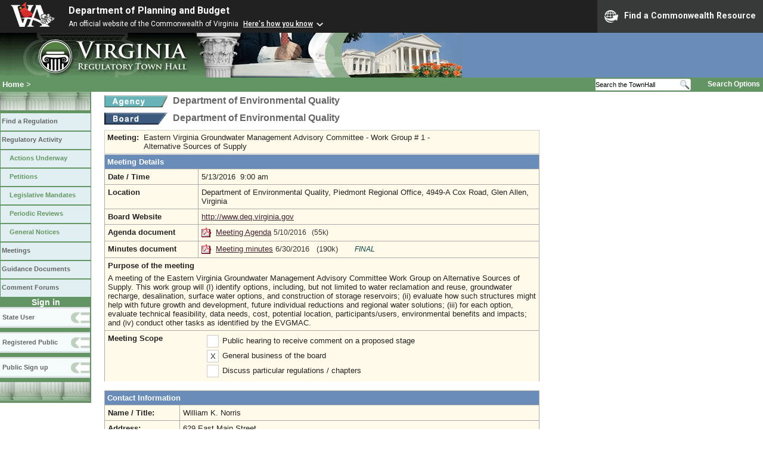

--- FILE ---
content_type: text/html;charset=UTF-8
request_url: https://www.townhall.virginia.gov/l/ViewMeeting.cfm?MeetingID=24454
body_size: 10738
content:


<!DOCTYPE html>
<html lang="en">




<head>
        <!-- Google tag (gtag.js) -->
        <script async src="https://www.googletagmanager.com/gtag/js?id=G-E5G7880415"></script>
        <script>
          window.dataLayer = window.dataLayer || [];
          function gtag(){dataLayer.push(arguments);}
          gtag('js', new Date());

          gtag('config', 'G-E5G7880415');
        </script>
<meta http-equiv="Content-Type" content="text/html; CHARSET=windows-1251">
<meta name="description" content="Virginia Regulatory Town Hall View Meeting">

<link rel="stylesheet" type="text/css" href="../styles.css">
<link rel="stylesheet" type="text/css" href="../print.css" media="print">
<link rel="shortcut icon" href="../townhall.ico">
<link rel="P3Pv1" href=../"w3c/p3p.xml">





<style type="text/css">
table {
  background-color: #FFFAEA;
}
td {
  padding: 5px;
}
a.linkblack, a.linkblack:visited {
  Color: black;
  Text-Decoration: none
}
a.linkblack:hover {
  Color: blue;
  Text-Decoration: underline;
}
</style>


<title>Virginia Regulatory Town Hall View Meeting</title>
</head>

<body>




<script src="https://www.developer.virginia.gov/media/developer/resources/branding-bar/brandingbar.php" data-item="va_aabrandingbar" aaname="Department of Planning and Budget" aatheme="aatheme-black" defer="" ></script>

<div id="agencybanner" title="Virginia Regulatory Town Hall">




  <div><img src="../graphics/townhalllogo.gif" alt="Virginia Regulatory Town Hall"></div>

</div>




<div id="breadcrumb">
  
<div id="sitesearch">
  
   	 <form action="../L/search.cfm" method="post">
        <input type="text" name="keyword" 
               style="vertical-align: middle; height: 18px; font-size: .85em; width: 140px; background-color: #feffff; padding: 0px; border: 0px; border-top: 1px solid #D5D5D5; border-bottom: 1px solid #D5D5D5;"
               onclick="javaScript: if (this.value=='Search the TownHall')this.value=''" onkeypress="javaScript: if (this.value=='Search the TownHall')this.value=''" value="Search the TownHall"               
        ><input type="image" src="../Graphics/MagnifyGlassSearch.gif" style="vertical-align: middle; height: 20px;">
        &nbsp;&nbsp;&nbsp;&nbsp;&nbsp;
        <a href="../L/search.cfm" alt="search page" style="font-size: .9em;">Search Options</a>
   	  </form>
   		 
</div>


  <div id="breadcrumblinks"><a href="../index.cfm">Home</a> &gt; </div>
</div>



  <div id="sidebar">
    
    

    

    
    <div id="menu8"><a>&nbsp;</a></div>

    <ul class="menu">
      <li><a href="../L/ListBoards.cfm" title="Browse Regulations">Find a Regulation</a></li>
      <li><a href="../L/NowInProgress.cfm" title="Regulatory Activity">Regulatory Activity</a>
        <ul>
          <li><a href="../L/NowInProgress.cfm" title="Actions Underway">Actions Underway</a></li>
          <li><a href="../L/petitions.cfm" title="Petitions for Rulemaking">Petitions</a></li>
          <li><a href="../L/mandates.cfm" title="Legislative Mandates">Legislative Mandates</a></li>
          <li><a href="../L/previews.cfm" title="Periodic Reviews">Periodic Reviews</a></li>
          <li><a href="../L/generalnotice.cfm" title="General Notices">General Notices</a></li>
        </ul>
      </li>

      <li><a href="../L/meetings.cfm?time=today" title="Meetings">Meetings</a></li>
      <li><a href="../L/GDocs.cfm" title="Guidance Documents">Guidance Documents</a></li>
      <li><a href="../L/Forums.cfm" title="Comment Forums">Comment Forums</a></li>
    </ul>

    
      <div class="navTR">Sign in</div>
      <div id="menu6"><a href="../L/statelogin.cfm" title="State agency login">State User</a></div>
      <div id="menu7"><a href="../L/publiclogin.cfm" title="Public user Login">Registered Public</a></div>
      <div id="menu13"><a href="../L/Register.cfm" title="Register as a public user">Public Sign up</a></div>
    

    
    <div id="menu12"><a>&nbsp;</a></div>

    

    
    
  </div>



<div id="content">


<div class="headerA">
<div style="float: left; margin-right: 8px">
  <A href="ViewAgency.cfm?AgencyNumber=440">
  <img src="../graphics/a_agency.gif" border=0 style="vertical-align: middle" alt="Agency"></a>
</div>
<div style="float: left">
  Department of Environmental Quality
</div>
<div style="clear: left; height: 9px;"></div>
<div style="float: left; margin-right: 8px">
  <A href="ViewBoard.cfm?BoardID=53&display=meetings">
  <img src="../graphics/a_board.gif" border=0 style="vertical-align: middle" alt="Board"></a>
</div>
<div style="float: left">
  Department of Environmental Quality
</div>
<div style="clear: left; height: 9px;"></div>
</div>




<div style="background-color: #FFFAEA; border: 1px solid #cccccc; padding: 4px; width: 720px">

		


  <div style="float: left; font-weight: bold; margin-right: 8px">
    Meeting:
  </div>
  <div style="float: left; width: 510px">
				<div style="float: left;">
      Eastern Virginia Groundwater Management Advisory Committee - Work Group # 1 - Alternative Sources of Supply
				</div>
    
				
  </div>

  <br style="clear: both">
</div>




<div style="clear: both; font-size: 1px">&nbsp;</div>


<table style="width: 730px;">
  <tr>
    <th colspan=2>Meeting Details</th>
  </tr>
  <tr>
    <td style="width: 150px"><strong>Date / Time</strong></td>
    <td style="width: 575px;">5/13/2016&nbsp;&nbsp;9:00 am</td>
  </tr>



				<tr>
						<td style="width: 150px"><strong>Location</strong></td>
						<td style="width: 575px;">Department of Environmental Quality, Piedmont Regional Office, 4949-A Cox Road, Glen Allen, Virginia&nbsp;</td>
				</tr>
  
    <tr>
      <td style="width: 150px"><strong>Board Website</strong></td>
      <td style="width: 575px;">
        
          <A Href="http://www.deq.virginia.gov" Class="LinkT">http://www.deq.virginia.gov</A>&nbsp;
        
      </td>
    </tr>
  

  <tr>
    <td style="width: 150px"><strong>Agenda document</strong></td>
    <td style="width: 575px;">
      
      
        <a href="GetFile.cfm?File=meeting\53\24454\Agenda_DEQ_new_v1.pdf">
        <img src="../graphics/pdf.gif" border=0 style="vertical-align: top" alt="pdf"></a>
        <a href="GetFile.cfm?File=meeting\53\24454\Agenda_DEQ_new_v1.pdf">Meeting Agenda</a>
        
        <span style="font-size: 95%; color: #333333">
        5/10/2016&nbsp;&nbsp;
          
            (55k)
          
        </span>
      
    </td>
  </tr>




  
    
  <tr>
    <td style="width: 150px"><strong>Minutes document</strong></td>
    <td style="width: 575px;">
      
      
        <a href="GetFile.cfm?File=meeting\53\24454\Minutes_DEQ_24454_v2.pdf">
        <img src="../graphics/pdf.gif" border=0 style="vertical-align: top" alt="pdf"></a>
        <a href="GetFile.cfm?File=meeting\53\24454\Minutes_DEQ_24454_v2.pdf">Meeting minutes</a>
        
        <span style="font-size; 95%; color: #333333">
        6/30/2016&nbsp;&nbsp;
          
            (190k)
          
        </span>
        &nbsp;&nbsp;&nbsp;&nbsp;&nbsp;
        <span style="color: #004444; font-size: 90%; font-style: italic">
        
          FINAL
        
        </span>
      
    </td>
  </tr>
  
  <tr>
    <td colspan=2>
      <strong>Purpose of the meeting</strong><div style="height: 6px"></div>
						  
        A meeting of the Eastern Virginia Groundwater Management Advisory Committee Work Group on Alternative Sources of Supply.  This work group will (I) identify options, including, but not limited to water reclamation and reuse, groundwater recharge, desalination, surface water options, and construction of storage reservoirs; (ii) evaluate how such structures might help with future growth and development, future individual reductions and regional water solutions; (iii) for each option, evaluate technical feasibility, data needs, cost, potential location, participants/users, environmental benefits and impacts; and (iv) conduct other tasks as identified by the EVGMAC.

    </td>
  </tr>

  <tr>
    <td style="width: 150px; border-right:0px; border-bottom:0px;"><strong>Meeting Scope</strong></td>
    <td style="width: 575px;border-left:0px; border-bottom:0px">
      <div style="float: left; padding: 2px; margin: 2px; margin-left: 10px; border: 1px solid #cccccc; background-color: white; width: 14px; text-align: center">
        &nbsp;
      </div>
      <div style="float: left; padding: 2px; margin: 2px">
        Public hearing to receive comment on a proposed stage
      </div>
      <div style="clear: left"></div>

      <div style="float: left; padding: 2px; margin: 2px; margin-left: 10px; border: 1px solid #cccccc; background-color: white; width: 14px; text-align: center">
        X
      </div>
      <div style="float: left; padding: 2px; margin: 2px">
        General business of the board
      </div>
      <div style="clear: left"></div>

      <div style="float: left; padding: 2px; margin: 2px; margin-left: 10px; border: 1px solid #cccccc; background-color: white; width: 14px; text-align: center">
        &nbsp;
      </div>
      <div style="float: left; padding: 2px; margin: 2px">
        Discuss particular regulations / chapters
      </div>
      <div style="clear: left"></div>

    </td>
  </tr>
  





</table>


<br>

<table style="width: 730px">
  <tr><th colspan=2>Contact Information</th></tr>
  <tr>
    <td style="width: 115px">
      <strong>Name / Title:</strong>
    </td>
    <td>
      William K. Norris&nbsp;
      
    </td>
  </tr>
  <tr>
    <td style="width: 115px">
      <strong>Address:</strong>
    </td>
    <td>
      629 East Main Street<br>
      P.O. Box 1105<br> Richmond, 23218
    </td>
  </tr>
  <tr>
    <td style="width: 115px">
      <strong>Email Address:</strong>
    </td>
    <td>
      <a href="mailto:william.norris@deq.virginia.gov">william.norris@deq.virginia.gov</a>
    </td>
  </tr>
  <tr>
    <td style="width: 115px">
      <strong>Telephone:</strong>
    </td>
    <td>
      (804)698-4022&nbsp;&nbsp;&nbsp;
      
        FAX: (804)698-4347&nbsp;&nbsp;&nbsp;
        
        TDD: ()-&nbsp;&nbsp;&nbsp;
        
    </td>
  </tr>
  <tr>
    <td colspan=2 style="color:navy;">
      Reasonable accommodations for people with disabilities, such as sign language interpreters and/or real-time captioning services, are available upon request. Please send accommodation requests to the meeting contact as early as possible but no later than seven business days before the date of the meeting.
    </td>
  </tr>
  
  
  
</table>



<br><br><br>
<div>
</div>
<br>


</div>

</body>
</html> 